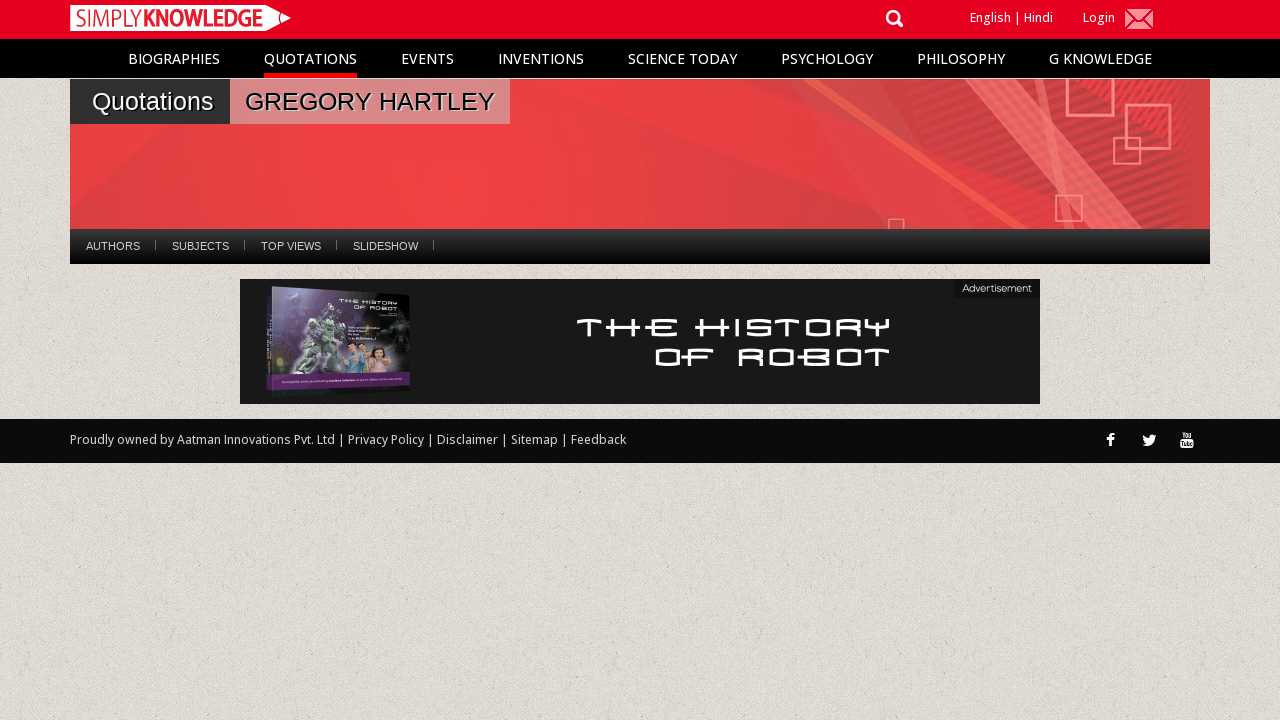

--- FILE ---
content_type: text/css
request_url: http://simplyknowledge.com/assets/simply_css/quo_header.css
body_size: 2523
content:
@font-face{font-family:'Kalinga';src:url("/assets/simply_css/fonts/kalinga.ttf");src:url("/assets/simply_css/fonts/Kalinga.otf")}.quotations-nav{width:100%;float:left;margin-left:230px;height:35px;background:#3a3a3a;background:-moz-linear-gradient(top, #3a3a3a 0%, #000 100%);background:-webkit-gradient(linear, left top, left bottom, color-stop(0%, #3a3a3a), color-stop(100%, #000));background:-webkit-linear-gradient(top, #3a3a3a 0%, #000 100%);background:-o-linear-gradient(top, #3a3a3a 0%, #000 100%);background:-ms-linear-gradient(top, #3a3a3a 0%, #000 100%);background:linear-gradient(to bottom, #3a3a3a 0%, #000 100%);filter:progid:DXImageTransform.Microsoft.gradient( startColorstr='#3a3a3a', endColorstr='#000000',GradientType=0 );text-align:left;display:none}@media (min-width: 575px){.quotations-nav{display:block}}.quotation-wrapper-inner-page{width:1000px;height:auto;float:left;margin-left:20px;position:relative;margin-top:25px;margin-bottom:100px}.quotation-wrapper{width:100%;height:auto;float:left;position:relative}.quotation-blog{width:960px;height:auto;float:left;position:relative;margin:20px 0 0 25px}.quote-icon{width:50px;height:41px;float:left;margin-top:0;z-index:3;position:absolute}.entry-top-fullwidth{width:960px;height:25px;float:left;background:url(/assets/quotations/entry-top-fullwidth.png) left top;position:relative}.entry-content-fullwidth{width:960px;height:auto;float:left;background:url(/assets/quotations/entry-content-fullwidth.png) left top repeat-y;position:relative}.entry-bottom-page-fullwidth{width:960px;height:38px;float:left;background:url(/assets/quotations/entry-bottom-page-fullwidth.png) left top;position:relative}.quotation-text{width:880px;height:auto;padding:0px 40px 0 40px;font-family:Kalinga, Arial, Helvetica, sans-serif;font-size:18px;text-align:justify;float:left;color:#000}.quotation-text span{color:#dc2028;font-size:14px;font-family:Kalinga, Arial, Helvetica, sans-serif}.nav li{list-style-type:none;display:inline;float:left;position:relative}.nav li a{color:#666666;padding-right:12px;text-decoration:none;white-space:nowrap}.nav li a:hover{text-decoration:underline}.nav li div.hidden{display:none}.main-links li{height:35px;margin-top:0px;list-style-image:none;list-style-position:outside;list-style-type:none;margin:0px;padding:0px}.main-links.nav li.with-sub-menu:hover{background-color:#333}.main-links.nav li.first:hover{background-color:#333}.main-links.nav li.active{color:#000;background:#dc2028;background:-moz-linear-gradient(top, #dc2028 0%, #b21a1a 100%);background:-webkit-gradient(linear, left top, left bottom, color-stop(0%, #dc2028), color-stop(100%, #b21a1a));background:-webkit-linear-gradient(top, #dc2028 0%, #b21a1a 100%);background:-o-linear-gradient(top, #dc2028 0%, #b21a1a 100%);background:-ms-linear-gradient(top, #dc2028 0%, #b21a1a 100%);background:linear-gradient(to bottom, #dc2028 0%, #b21a1a 100%);filter:progid:DXImageTransform.Microsoft.gradient( startColorstr='#dc2028', endColorstr='#b21a1a',GradientType=0 )}.main-links li a{color:#CCC;text-decoration:none;font-family:Arial, Helvetica, sans-serif;font-size:11px;text-transform:uppercase;line-height:34px;background-position:100% 15px;background-repeat:no-repeat;padding:9px 16px 8px 16px;background:url(/assets/quotations/nav-border.png) right center no-repeat}.main-links #give_lynda li{left:6px;position:absolute;top:-24px}.main-links #give_lynda img{height:31px;position:absolute;top:-26px;width:39px}.main-links #give_lynda a{background-image:none}.main-links #give_lynda a:hover{background-image:none}.main-links li a:hover{background-repeat:no-repeat;color:#ffffff;background-color:#333;text-decoration:none}.main-links li:hover a{background-repeat:no-repeat;background-position:100% 15px;color:#ffffff;background-color:#333}.main-links li:hover a:hover{background-repeat:no-repeat;background-position:100% 15px;color:#ffffff;text-decoration:none;background-color:#333}.main-links li .sub{position:absolute;top:35px;width:440px;left:-1px;background-color:#000;border:1px solid #ffffff;border-top:0;z-index:1000;padding:10px 15px 5px 10px}#softwareMenuTab,#authorMenuTab{padding:0px;background-color:#000000}.main-links li .sub ul{margin:0px;padding:0px}.main-links li .sub li{border-right:0px;display:block;text-align:left;width:100%;background-color:#333;margin:0px;padding:2px 0px 4px 0px;height:17px}.main-links li .sub li a{font-size:11px;padding:0px 0px 0px 0px;color:#cccccc;text-decoration:none;background-image:none;line-height:15px;display:block}.main-links li .mm-head li a span{color:#b3b3b3;font-size:10px;position:absolute;right:5px}.main-links li .mm-data li a span{color:#7e7e7e}.main-links li .sub li a:hover{color:#ef2748;background-image:none}.main-links li .sub li a:hover span{color:#ef2748;background-image:none}.main-links li .sub li:hover a{color:#ef2748;background-image:none}.main-links li .sub li:hover a span{color:#ef2748;background-image:none}.main-links li .sub li:hover a:hover{background-image:none}.main-links li .sub li:hover a:hover span{background-image:none}.main-links li .sub li.the-fold{border-top:1px solid #8c8c8c;margin-top:2px;padding-top:7px;padding-bottom:0px}.main-links li .sub .mm-menu li{display:inline}.mm-menu .mm-index{background-color:#757575;clear:both;height:20px;padding:0px 10px}.main-links .mm-head ul li{padding:5px 0px}.main-links .mm-menu .mm-index ul.ltrs{width:100%;padding:0;margin:0 0px 0 0px}.main-links .mm-menu .mm-index ul.ltrs li{display:inline;float:left;width:16px;line-height:20px;padding:0px;background-color:#757575;text-indent:0px;text-align:center}.main-links .mm-menu .mm-index ul.ltrs li a{padding-bottom:0px;background:#757575;line-height:20px;text-align:center;padding-right:3px;padding-left:3px;padding-top:0px;font-size:11px;font-family:Verdana, Arial, Helvetica, sans-serif}.main-links .mm-menu .mm-index ul.ltrs li a:hover{background-color:#585858;color:#fff}.main-links .mm-menu .mm-index ul.ltrs li.cur a{background-color:#000;color:#edd}.main-links .mm-menu .mm-index ul.ltrs li.cur a:hover{color:#fff}.main-links .mm-head{width:456px;padding:0px 0px}.main-links .mm-data{width:456px;background-color:#000000}.main-links li .sub .mm-head ul{float:left;width:456px;margin-right:0px;text-indent:10px}.main-links li .sub .mm-head li a{font-size:14px;line-height:16px;font-family:Trebuchet MS, Sans-Serif;font-weight:normal;color:#fff;margin-left:0px;padding-top:4px}.main-links li .sub .mm-head li a:hover{color:#ef2748;background-image:none}.main-links li .sub .mm-head li a:hover span{color:#ef2748;background-image:none}.main-links li .sub .mm-head li a strong.section-title{font-weight:normal}.main-links li .sub .mm-head li a span{font-size:12px;font-family:Trebuchet MS, Sans-Serif;font-weight:normal;color:#B3B3B3;right:15px}.main-links .mm-data ul{float:left;width:50%;margin:0px;background-color:#000000;margin-right:10px;text-indent:10px}.main-links .sub .mm-data ul{padding:2px 0px}.main-links .sub .mm-data ul.author-col1{width:300px}.main-links .sub .mm-data ul.author-col2{width:220px}.main-links #authorMenuTab .mm-head,.main-links #authorMenuTab .mm-head ul,.main-links #authorMenuTab .mm-data{width:520px}.main-links .mm-data ul li{background-color:#000000}.main-links .mm-data ul li a{background-color:#000000;font-size:12px;font-family:Kalinga, Arial, Helvetica, sans-serif;color:#cccccc;text-transform:none;text-indent:10px}.main-links .mm-data ul li a:hover{color:#ef2748;background-color:#000000}.main-links li .sub ul.line{margin-left:0px;border-right:1px solid #666;margin-right:0px;padding-right:10px;text-indent:10px}#subjectMenuTab{padding:0}#subjectMenuTab .mm-head,#subjectMenuTab .mm-data{width:440px}#subjectMenuTab .mm-head .sub-menu{float:none;width:auto}#subjectMenuTab .subjHome{display:block;float:left;width:16px;height:20px;padding:0;text-indent:100px;overflow:hidden;background-position:3px 5px;background-repeat:no-repeat}.quotation-band-bg{width:auto;float:left;z-index:2;position:absolute}.quotation-band-title{width:160px;background:#303030;float:left;font-family:century-gothic, Arial, Helvetica, sans-serif;font-size:25px;color:#F7F7F7;text-shadow:2px 1px #000;font-weight:lighter;padding:10px 0 10px 100px}.quotation-band-title2{width:auto;float:left;font-family:century-gothic, Arial, Helvetica, sans-serif;font-size:25px;color:#000;text-shadow:2px 1px #CCC;text-transform:uppercase;background:url(/assets/quotations/bg.png);font-weight:lighter;padding:10px 15px 10px 15px}.quotation-subtitle{height:150px;width:100%;float:left;margin-left:230px;margin-top:0px;position:relative;font-family:century-gothic, Arial, Helvetica, sans-serif;font-size:35px;background:#e0dede;z-index:1}.pagination a:link,a:visited{list-style:none;float:left;padding:1px 6px 1px 6px;margin:0 3px 0 3px;font-family:arial;font-size:11px;color:#006699;background-color:#f2f2f2;-moz-border-radius:3px;-webkit-border-radius:3px;-khtml-border-radius:3px;border-radius:3px;text-decoration:none}.pagination a:hover{color:#fff;background-color:#ed1b24;cursor:pointer}.pagination .current{list-style:none;float:left;padding:1px 6px 1px 6px;margin:0 3px 0 3px;font-family:arial;font-size:11px;color:#fff;background-color:#ed1b24;-moz-border-radius:3px;-webkit-border-radius:3px;-khtml-border-radius:3px;border-radius:3px;text-decoration:none}.pagination .disabled{list-style:none;float:left;padding:1px 6px 1px 6px;margin:0 3px 0 3px;font-family:arial;font-size:11px;background-color:#ededed;color:#bababa;cursor:default;-moz-border-radius:3px;-webkit-border-radius:3px;-khtml-border-radius:3px;border-radius:3px}


--- FILE ---
content_type: text/plain
request_url: https://www.google-analytics.com/j/collect?v=1&_v=j102&a=4493925&t=pageview&_s=1&dl=http%3A%2F%2Fsimplyknowledge.com%2Fpopular%2Fquotations%2F2578%3Ftype%3Dauthor&ul=en-us%40posix&dt=Quotations%20By%20Gregory%20Hartley%20%7C%20Simply%20Knowledge&sr=1280x720&vp=1280x720&_u=IEBAAAABAAAAACAAI~&jid=1111705847&gjid=1978018927&cid=60309789.1769598143&tid=UA-41398988-1&_gid=832786156.1769598143&_r=1&_slc=1&z=1936335242
body_size: -286
content:
2,cG-K41XLJK3GQ